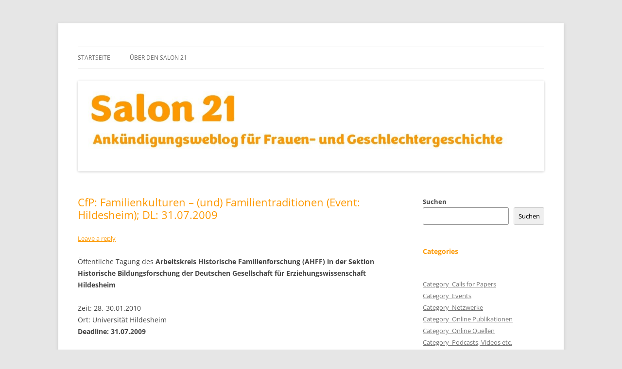

--- FILE ---
content_type: text/html; charset=UTF-8
request_url: https://salon21.univie.ac.at/?p=1706
body_size: 52174
content:
<!DOCTYPE html>
<html lang="de-AT">
<head>
<meta charset="UTF-8" />
<meta name="viewport" content="width=device-width, initial-scale=1.0" />
<title>CfP: Familienkulturen &#8211; (und) Familientraditionen (Event: Hildesheim); DL: 31.07.2009 | Salon 21</title>
<link rel="profile" href="https://gmpg.org/xfn/11" />
<link rel="pingback" href="https://salon21.univie.ac.at/xmlrpc.php">
<meta name='robots' content='max-image-preview:large' />
	<style>img:is([sizes="auto" i], [sizes^="auto," i]) { contain-intrinsic-size: 3000px 1500px }</style>
	<link rel="alternate" type="application/rss+xml" title="Salon 21 &raquo; Feed" href="https://salon21.univie.ac.at/?feed=rss2" />
<link rel="alternate" type="application/rss+xml" title="Salon 21 &raquo; Kommentar-Feed" href="https://salon21.univie.ac.at/?feed=comments-rss2" />
<link rel="alternate" type="application/rss+xml" title="Salon 21 &raquo; CfP: Familienkulturen &#8211; (und) Familientraditionen (Event: Hildesheim); DL: 31.07.2009 Kommentar-Feed" href="https://salon21.univie.ac.at/?feed=rss2&#038;p=1706" />
<script type="text/javascript">
/* <![CDATA[ */
window._wpemojiSettings = {"baseUrl":"https:\/\/s.w.org\/images\/core\/emoji\/15.0.3\/72x72\/","ext":".png","svgUrl":"https:\/\/s.w.org\/images\/core\/emoji\/15.0.3\/svg\/","svgExt":".svg","source":{"concatemoji":"https:\/\/salon21.univie.ac.at\/wp-includes\/js\/wp-emoji-release.min.js?ver=6.7.2"}};
/*! This file is auto-generated */
!function(i,n){var o,s,e;function c(e){try{var t={supportTests:e,timestamp:(new Date).valueOf()};sessionStorage.setItem(o,JSON.stringify(t))}catch(e){}}function p(e,t,n){e.clearRect(0,0,e.canvas.width,e.canvas.height),e.fillText(t,0,0);var t=new Uint32Array(e.getImageData(0,0,e.canvas.width,e.canvas.height).data),r=(e.clearRect(0,0,e.canvas.width,e.canvas.height),e.fillText(n,0,0),new Uint32Array(e.getImageData(0,0,e.canvas.width,e.canvas.height).data));return t.every(function(e,t){return e===r[t]})}function u(e,t,n){switch(t){case"flag":return n(e,"\ud83c\udff3\ufe0f\u200d\u26a7\ufe0f","\ud83c\udff3\ufe0f\u200b\u26a7\ufe0f")?!1:!n(e,"\ud83c\uddfa\ud83c\uddf3","\ud83c\uddfa\u200b\ud83c\uddf3")&&!n(e,"\ud83c\udff4\udb40\udc67\udb40\udc62\udb40\udc65\udb40\udc6e\udb40\udc67\udb40\udc7f","\ud83c\udff4\u200b\udb40\udc67\u200b\udb40\udc62\u200b\udb40\udc65\u200b\udb40\udc6e\u200b\udb40\udc67\u200b\udb40\udc7f");case"emoji":return!n(e,"\ud83d\udc26\u200d\u2b1b","\ud83d\udc26\u200b\u2b1b")}return!1}function f(e,t,n){var r="undefined"!=typeof WorkerGlobalScope&&self instanceof WorkerGlobalScope?new OffscreenCanvas(300,150):i.createElement("canvas"),a=r.getContext("2d",{willReadFrequently:!0}),o=(a.textBaseline="top",a.font="600 32px Arial",{});return e.forEach(function(e){o[e]=t(a,e,n)}),o}function t(e){var t=i.createElement("script");t.src=e,t.defer=!0,i.head.appendChild(t)}"undefined"!=typeof Promise&&(o="wpEmojiSettingsSupports",s=["flag","emoji"],n.supports={everything:!0,everythingExceptFlag:!0},e=new Promise(function(e){i.addEventListener("DOMContentLoaded",e,{once:!0})}),new Promise(function(t){var n=function(){try{var e=JSON.parse(sessionStorage.getItem(o));if("object"==typeof e&&"number"==typeof e.timestamp&&(new Date).valueOf()<e.timestamp+604800&&"object"==typeof e.supportTests)return e.supportTests}catch(e){}return null}();if(!n){if("undefined"!=typeof Worker&&"undefined"!=typeof OffscreenCanvas&&"undefined"!=typeof URL&&URL.createObjectURL&&"undefined"!=typeof Blob)try{var e="postMessage("+f.toString()+"("+[JSON.stringify(s),u.toString(),p.toString()].join(",")+"));",r=new Blob([e],{type:"text/javascript"}),a=new Worker(URL.createObjectURL(r),{name:"wpTestEmojiSupports"});return void(a.onmessage=function(e){c(n=e.data),a.terminate(),t(n)})}catch(e){}c(n=f(s,u,p))}t(n)}).then(function(e){for(var t in e)n.supports[t]=e[t],n.supports.everything=n.supports.everything&&n.supports[t],"flag"!==t&&(n.supports.everythingExceptFlag=n.supports.everythingExceptFlag&&n.supports[t]);n.supports.everythingExceptFlag=n.supports.everythingExceptFlag&&!n.supports.flag,n.DOMReady=!1,n.readyCallback=function(){n.DOMReady=!0}}).then(function(){return e}).then(function(){var e;n.supports.everything||(n.readyCallback(),(e=n.source||{}).concatemoji?t(e.concatemoji):e.wpemoji&&e.twemoji&&(t(e.twemoji),t(e.wpemoji)))}))}((window,document),window._wpemojiSettings);
/* ]]> */
</script>
<style id='wp-emoji-styles-inline-css' type='text/css'>

	img.wp-smiley, img.emoji {
		display: inline !important;
		border: none !important;
		box-shadow: none !important;
		height: 1em !important;
		width: 1em !important;
		margin: 0 0.07em !important;
		vertical-align: -0.1em !important;
		background: none !important;
		padding: 0 !important;
	}
</style>
<link rel='stylesheet' id='wp-block-library-css' href='https://salon21.univie.ac.at/wp-includes/css/dist/block-library/style.min.css?ver=6.7.2' type='text/css' media='all' />
<style id='wp-block-library-theme-inline-css' type='text/css'>
.wp-block-audio :where(figcaption){color:#555;font-size:13px;text-align:center}.is-dark-theme .wp-block-audio :where(figcaption){color:#ffffffa6}.wp-block-audio{margin:0 0 1em}.wp-block-code{border:1px solid #ccc;border-radius:4px;font-family:Menlo,Consolas,monaco,monospace;padding:.8em 1em}.wp-block-embed :where(figcaption){color:#555;font-size:13px;text-align:center}.is-dark-theme .wp-block-embed :where(figcaption){color:#ffffffa6}.wp-block-embed{margin:0 0 1em}.blocks-gallery-caption{color:#555;font-size:13px;text-align:center}.is-dark-theme .blocks-gallery-caption{color:#ffffffa6}:root :where(.wp-block-image figcaption){color:#555;font-size:13px;text-align:center}.is-dark-theme :root :where(.wp-block-image figcaption){color:#ffffffa6}.wp-block-image{margin:0 0 1em}.wp-block-pullquote{border-bottom:4px solid;border-top:4px solid;color:currentColor;margin-bottom:1.75em}.wp-block-pullquote cite,.wp-block-pullquote footer,.wp-block-pullquote__citation{color:currentColor;font-size:.8125em;font-style:normal;text-transform:uppercase}.wp-block-quote{border-left:.25em solid;margin:0 0 1.75em;padding-left:1em}.wp-block-quote cite,.wp-block-quote footer{color:currentColor;font-size:.8125em;font-style:normal;position:relative}.wp-block-quote:where(.has-text-align-right){border-left:none;border-right:.25em solid;padding-left:0;padding-right:1em}.wp-block-quote:where(.has-text-align-center){border:none;padding-left:0}.wp-block-quote.is-large,.wp-block-quote.is-style-large,.wp-block-quote:where(.is-style-plain){border:none}.wp-block-search .wp-block-search__label{font-weight:700}.wp-block-search__button{border:1px solid #ccc;padding:.375em .625em}:where(.wp-block-group.has-background){padding:1.25em 2.375em}.wp-block-separator.has-css-opacity{opacity:.4}.wp-block-separator{border:none;border-bottom:2px solid;margin-left:auto;margin-right:auto}.wp-block-separator.has-alpha-channel-opacity{opacity:1}.wp-block-separator:not(.is-style-wide):not(.is-style-dots){width:100px}.wp-block-separator.has-background:not(.is-style-dots){border-bottom:none;height:1px}.wp-block-separator.has-background:not(.is-style-wide):not(.is-style-dots){height:2px}.wp-block-table{margin:0 0 1em}.wp-block-table td,.wp-block-table th{word-break:normal}.wp-block-table :where(figcaption){color:#555;font-size:13px;text-align:center}.is-dark-theme .wp-block-table :where(figcaption){color:#ffffffa6}.wp-block-video :where(figcaption){color:#555;font-size:13px;text-align:center}.is-dark-theme .wp-block-video :where(figcaption){color:#ffffffa6}.wp-block-video{margin:0 0 1em}:root :where(.wp-block-template-part.has-background){margin-bottom:0;margin-top:0;padding:1.25em 2.375em}
</style>
<style id='classic-theme-styles-inline-css' type='text/css'>
/*! This file is auto-generated */
.wp-block-button__link{color:#fff;background-color:#32373c;border-radius:9999px;box-shadow:none;text-decoration:none;padding:calc(.667em + 2px) calc(1.333em + 2px);font-size:1.125em}.wp-block-file__button{background:#32373c;color:#fff;text-decoration:none}
</style>
<style id='global-styles-inline-css' type='text/css'>
:root{--wp--preset--aspect-ratio--square: 1;--wp--preset--aspect-ratio--4-3: 4/3;--wp--preset--aspect-ratio--3-4: 3/4;--wp--preset--aspect-ratio--3-2: 3/2;--wp--preset--aspect-ratio--2-3: 2/3;--wp--preset--aspect-ratio--16-9: 16/9;--wp--preset--aspect-ratio--9-16: 9/16;--wp--preset--color--black: #000000;--wp--preset--color--cyan-bluish-gray: #abb8c3;--wp--preset--color--white: #fff;--wp--preset--color--pale-pink: #f78da7;--wp--preset--color--vivid-red: #cf2e2e;--wp--preset--color--luminous-vivid-orange: #ff6900;--wp--preset--color--luminous-vivid-amber: #fcb900;--wp--preset--color--light-green-cyan: #7bdcb5;--wp--preset--color--vivid-green-cyan: #00d084;--wp--preset--color--pale-cyan-blue: #8ed1fc;--wp--preset--color--vivid-cyan-blue: #0693e3;--wp--preset--color--vivid-purple: #9b51e0;--wp--preset--color--blue: #21759b;--wp--preset--color--dark-gray: #444;--wp--preset--color--medium-gray: #9f9f9f;--wp--preset--color--light-gray: #e6e6e6;--wp--preset--gradient--vivid-cyan-blue-to-vivid-purple: linear-gradient(135deg,rgba(6,147,227,1) 0%,rgb(155,81,224) 100%);--wp--preset--gradient--light-green-cyan-to-vivid-green-cyan: linear-gradient(135deg,rgb(122,220,180) 0%,rgb(0,208,130) 100%);--wp--preset--gradient--luminous-vivid-amber-to-luminous-vivid-orange: linear-gradient(135deg,rgba(252,185,0,1) 0%,rgba(255,105,0,1) 100%);--wp--preset--gradient--luminous-vivid-orange-to-vivid-red: linear-gradient(135deg,rgba(255,105,0,1) 0%,rgb(207,46,46) 100%);--wp--preset--gradient--very-light-gray-to-cyan-bluish-gray: linear-gradient(135deg,rgb(238,238,238) 0%,rgb(169,184,195) 100%);--wp--preset--gradient--cool-to-warm-spectrum: linear-gradient(135deg,rgb(74,234,220) 0%,rgb(151,120,209) 20%,rgb(207,42,186) 40%,rgb(238,44,130) 60%,rgb(251,105,98) 80%,rgb(254,248,76) 100%);--wp--preset--gradient--blush-light-purple: linear-gradient(135deg,rgb(255,206,236) 0%,rgb(152,150,240) 100%);--wp--preset--gradient--blush-bordeaux: linear-gradient(135deg,rgb(254,205,165) 0%,rgb(254,45,45) 50%,rgb(107,0,62) 100%);--wp--preset--gradient--luminous-dusk: linear-gradient(135deg,rgb(255,203,112) 0%,rgb(199,81,192) 50%,rgb(65,88,208) 100%);--wp--preset--gradient--pale-ocean: linear-gradient(135deg,rgb(255,245,203) 0%,rgb(182,227,212) 50%,rgb(51,167,181) 100%);--wp--preset--gradient--electric-grass: linear-gradient(135deg,rgb(202,248,128) 0%,rgb(113,206,126) 100%);--wp--preset--gradient--midnight: linear-gradient(135deg,rgb(2,3,129) 0%,rgb(40,116,252) 100%);--wp--preset--font-size--small: 13px;--wp--preset--font-size--medium: 20px;--wp--preset--font-size--large: 36px;--wp--preset--font-size--x-large: 42px;--wp--preset--spacing--20: 0.44rem;--wp--preset--spacing--30: 0.67rem;--wp--preset--spacing--40: 1rem;--wp--preset--spacing--50: 1.5rem;--wp--preset--spacing--60: 2.25rem;--wp--preset--spacing--70: 3.38rem;--wp--preset--spacing--80: 5.06rem;--wp--preset--shadow--natural: 6px 6px 9px rgba(0, 0, 0, 0.2);--wp--preset--shadow--deep: 12px 12px 50px rgba(0, 0, 0, 0.4);--wp--preset--shadow--sharp: 6px 6px 0px rgba(0, 0, 0, 0.2);--wp--preset--shadow--outlined: 6px 6px 0px -3px rgba(255, 255, 255, 1), 6px 6px rgba(0, 0, 0, 1);--wp--preset--shadow--crisp: 6px 6px 0px rgba(0, 0, 0, 1);}:where(.is-layout-flex){gap: 0.5em;}:where(.is-layout-grid){gap: 0.5em;}body .is-layout-flex{display: flex;}.is-layout-flex{flex-wrap: wrap;align-items: center;}.is-layout-flex > :is(*, div){margin: 0;}body .is-layout-grid{display: grid;}.is-layout-grid > :is(*, div){margin: 0;}:where(.wp-block-columns.is-layout-flex){gap: 2em;}:where(.wp-block-columns.is-layout-grid){gap: 2em;}:where(.wp-block-post-template.is-layout-flex){gap: 1.25em;}:where(.wp-block-post-template.is-layout-grid){gap: 1.25em;}.has-black-color{color: var(--wp--preset--color--black) !important;}.has-cyan-bluish-gray-color{color: var(--wp--preset--color--cyan-bluish-gray) !important;}.has-white-color{color: var(--wp--preset--color--white) !important;}.has-pale-pink-color{color: var(--wp--preset--color--pale-pink) !important;}.has-vivid-red-color{color: var(--wp--preset--color--vivid-red) !important;}.has-luminous-vivid-orange-color{color: var(--wp--preset--color--luminous-vivid-orange) !important;}.has-luminous-vivid-amber-color{color: var(--wp--preset--color--luminous-vivid-amber) !important;}.has-light-green-cyan-color{color: var(--wp--preset--color--light-green-cyan) !important;}.has-vivid-green-cyan-color{color: var(--wp--preset--color--vivid-green-cyan) !important;}.has-pale-cyan-blue-color{color: var(--wp--preset--color--pale-cyan-blue) !important;}.has-vivid-cyan-blue-color{color: var(--wp--preset--color--vivid-cyan-blue) !important;}.has-vivid-purple-color{color: var(--wp--preset--color--vivid-purple) !important;}.has-black-background-color{background-color: var(--wp--preset--color--black) !important;}.has-cyan-bluish-gray-background-color{background-color: var(--wp--preset--color--cyan-bluish-gray) !important;}.has-white-background-color{background-color: var(--wp--preset--color--white) !important;}.has-pale-pink-background-color{background-color: var(--wp--preset--color--pale-pink) !important;}.has-vivid-red-background-color{background-color: var(--wp--preset--color--vivid-red) !important;}.has-luminous-vivid-orange-background-color{background-color: var(--wp--preset--color--luminous-vivid-orange) !important;}.has-luminous-vivid-amber-background-color{background-color: var(--wp--preset--color--luminous-vivid-amber) !important;}.has-light-green-cyan-background-color{background-color: var(--wp--preset--color--light-green-cyan) !important;}.has-vivid-green-cyan-background-color{background-color: var(--wp--preset--color--vivid-green-cyan) !important;}.has-pale-cyan-blue-background-color{background-color: var(--wp--preset--color--pale-cyan-blue) !important;}.has-vivid-cyan-blue-background-color{background-color: var(--wp--preset--color--vivid-cyan-blue) !important;}.has-vivid-purple-background-color{background-color: var(--wp--preset--color--vivid-purple) !important;}.has-black-border-color{border-color: var(--wp--preset--color--black) !important;}.has-cyan-bluish-gray-border-color{border-color: var(--wp--preset--color--cyan-bluish-gray) !important;}.has-white-border-color{border-color: var(--wp--preset--color--white) !important;}.has-pale-pink-border-color{border-color: var(--wp--preset--color--pale-pink) !important;}.has-vivid-red-border-color{border-color: var(--wp--preset--color--vivid-red) !important;}.has-luminous-vivid-orange-border-color{border-color: var(--wp--preset--color--luminous-vivid-orange) !important;}.has-luminous-vivid-amber-border-color{border-color: var(--wp--preset--color--luminous-vivid-amber) !important;}.has-light-green-cyan-border-color{border-color: var(--wp--preset--color--light-green-cyan) !important;}.has-vivid-green-cyan-border-color{border-color: var(--wp--preset--color--vivid-green-cyan) !important;}.has-pale-cyan-blue-border-color{border-color: var(--wp--preset--color--pale-cyan-blue) !important;}.has-vivid-cyan-blue-border-color{border-color: var(--wp--preset--color--vivid-cyan-blue) !important;}.has-vivid-purple-border-color{border-color: var(--wp--preset--color--vivid-purple) !important;}.has-vivid-cyan-blue-to-vivid-purple-gradient-background{background: var(--wp--preset--gradient--vivid-cyan-blue-to-vivid-purple) !important;}.has-light-green-cyan-to-vivid-green-cyan-gradient-background{background: var(--wp--preset--gradient--light-green-cyan-to-vivid-green-cyan) !important;}.has-luminous-vivid-amber-to-luminous-vivid-orange-gradient-background{background: var(--wp--preset--gradient--luminous-vivid-amber-to-luminous-vivid-orange) !important;}.has-luminous-vivid-orange-to-vivid-red-gradient-background{background: var(--wp--preset--gradient--luminous-vivid-orange-to-vivid-red) !important;}.has-very-light-gray-to-cyan-bluish-gray-gradient-background{background: var(--wp--preset--gradient--very-light-gray-to-cyan-bluish-gray) !important;}.has-cool-to-warm-spectrum-gradient-background{background: var(--wp--preset--gradient--cool-to-warm-spectrum) !important;}.has-blush-light-purple-gradient-background{background: var(--wp--preset--gradient--blush-light-purple) !important;}.has-blush-bordeaux-gradient-background{background: var(--wp--preset--gradient--blush-bordeaux) !important;}.has-luminous-dusk-gradient-background{background: var(--wp--preset--gradient--luminous-dusk) !important;}.has-pale-ocean-gradient-background{background: var(--wp--preset--gradient--pale-ocean) !important;}.has-electric-grass-gradient-background{background: var(--wp--preset--gradient--electric-grass) !important;}.has-midnight-gradient-background{background: var(--wp--preset--gradient--midnight) !important;}.has-small-font-size{font-size: var(--wp--preset--font-size--small) !important;}.has-medium-font-size{font-size: var(--wp--preset--font-size--medium) !important;}.has-large-font-size{font-size: var(--wp--preset--font-size--large) !important;}.has-x-large-font-size{font-size: var(--wp--preset--font-size--x-large) !important;}
:where(.wp-block-post-template.is-layout-flex){gap: 1.25em;}:where(.wp-block-post-template.is-layout-grid){gap: 1.25em;}
:where(.wp-block-columns.is-layout-flex){gap: 2em;}:where(.wp-block-columns.is-layout-grid){gap: 2em;}
:root :where(.wp-block-pullquote){font-size: 1.5em;line-height: 1.6;}
</style>
<link rel='stylesheet' id='twentytwelve-fonts-css' href='https://salon21.univie.ac.at/wp-content/themes/twentytwelve/fonts/font-open-sans.css?ver=20230328' type='text/css' media='all' />
<link rel='stylesheet' id='twentytwelve-style-css' href='https://salon21.univie.ac.at/wp-content/themes/twentytwelve/style.css?ver=20251202' type='text/css' media='all' />
<link rel='stylesheet' id='twentytwelve-block-style-css' href='https://salon21.univie.ac.at/wp-content/themes/twentytwelve/css/blocks.css?ver=20251031' type='text/css' media='all' />
<script type="text/javascript" src="https://salon21.univie.ac.at/wp-includes/js/jquery/jquery.min.js?ver=3.7.1" id="jquery-core-js"></script>
<script type="text/javascript" src="https://salon21.univie.ac.at/wp-includes/js/jquery/jquery-migrate.min.js?ver=3.4.1" id="jquery-migrate-js"></script>
<script type="text/javascript" src="https://salon21.univie.ac.at/wp-content/themes/twentytwelve/js/navigation.js?ver=20250303" id="twentytwelve-navigation-js" defer="defer" data-wp-strategy="defer"></script>
<link rel="https://api.w.org/" href="https://salon21.univie.ac.at/index.php?rest_route=/" /><link rel="alternate" title="JSON" type="application/json" href="https://salon21.univie.ac.at/index.php?rest_route=/wp/v2/posts/1706" /><link rel="EditURI" type="application/rsd+xml" title="RSD" href="https://salon21.univie.ac.at/xmlrpc.php?rsd" />
<meta name="generator" content="WordPress 6.7.2" />
<link rel="canonical" href="https://salon21.univie.ac.at/?p=1706" />
<link rel='shortlink' href='https://salon21.univie.ac.at/?p=1706' />
<link rel="alternate" title="oEmbed (JSON)" type="application/json+oembed" href="https://salon21.univie.ac.at/index.php?rest_route=%2Foembed%2F1.0%2Fembed&#038;url=https%3A%2F%2Fsalon21.univie.ac.at%2F%3Fp%3D1706" />
<link rel="alternate" title="oEmbed (XML)" type="text/xml+oembed" href="https://salon21.univie.ac.at/index.php?rest_route=%2Foembed%2F1.0%2Fembed&#038;url=https%3A%2F%2Fsalon21.univie.ac.at%2F%3Fp%3D1706&#038;format=xml" />
<!-- Analytics by WP Statistics - https://wp-statistics.com -->
	<style type="text/css" id="twentytwelve-header-css">
		.site-title,
	.site-description {
		position: absolute;
		clip-path: inset(50%);
	}
			</style>
			<style type="text/css" id="wp-custom-css">
			h1, h2, h3, h4 { 
  color: #fd9800;
} 
a:link {color: #fd9800}     /* unvisited link */
a:visited {color: #fd9800}  /* visited link */
a:hover {color: #fd9800}   /* mouse over link */
a:active {color: #fd9800}   /* selected link */		</style>
		</head>

<body class="post-template-default single single-post postid-1706 single-format-standard wp-embed-responsive custom-font-enabled">
<div id="page" class="hfeed site">
	<a class="screen-reader-text skip-link" href="#content">Skip to content</a>
	<header id="masthead" class="site-header">
		<hgroup>
							<h1 class="site-title"><a href="https://salon21.univie.ac.at/" rel="home" >Salon 21</a></h1>
								<h2 class="site-description">Ankündigungsweblog für Frauen- und Geschlechtergeschichte</h2>
					</hgroup>

		<nav id="site-navigation" class="main-navigation">
			<button class="menu-toggle">Menu</button>
			<div class="nav-menu"><ul>
<li ><a href="https://salon21.univie.ac.at/">Startseite</a></li><li class="page_item page-item-54781"><a href="https://salon21.univie.ac.at/?page_id=54781">Über den Salon 21</a></li>
</ul></div>
		</nav><!-- #site-navigation -->

				<a href="https://salon21.univie.ac.at/"  rel="home"><img src="https://salon21.univie.ac.at/wp-content/uploads/2022/05/cropped-Salon-21-Bild-06.jpg" width="1425" height="277" alt="Salon 21" class="header-image" srcset="https://salon21.univie.ac.at/wp-content/uploads/2022/05/cropped-Salon-21-Bild-06.jpg 1425w, https://salon21.univie.ac.at/wp-content/uploads/2022/05/cropped-Salon-21-Bild-06-300x58.jpg 300w, https://salon21.univie.ac.at/wp-content/uploads/2022/05/cropped-Salon-21-Bild-06-1024x199.jpg 1024w, https://salon21.univie.ac.at/wp-content/uploads/2022/05/cropped-Salon-21-Bild-06-768x149.jpg 768w, https://salon21.univie.ac.at/wp-content/uploads/2022/05/cropped-Salon-21-Bild-06-624x121.jpg 624w" sizes="(max-width: 1425px) 100vw, 1425px" decoding="async" fetchpriority="high" /></a>
			</header><!-- #masthead -->

	<div id="main" class="wrapper">

	<div id="primary" class="site-content">
		<div id="content" role="main">

			
				
	<article id="post-1706" class="post-1706 post type-post status-publish format-standard hentry category-calls-for-papers">
				<header class="entry-header">
			
						<h1 class="entry-title">CfP: Familienkulturen &#8211; (und) Familientraditionen (Event: Hildesheim); DL: 31.07.2009</h1>
										<div class="comments-link">
					<a href="https://salon21.univie.ac.at/?p=1706#respond"><span class="leave-reply">Leave a reply</span></a>				</div><!-- .comments-link -->
					</header><!-- .entry-header -->

				<div class="entry-content">
			<p>Öffentliche Tagung des <strong>Arbeitskreis Historische Familienforschung (AHFF) in der Sektion Historische Bildungsforschung der Deutschen Gesellschaft für Erziehungswissenschaft Hildesheim<br />
</strong><br />
Zeit: 28.-30.01.2010<br />
Ort: Universität Hildesheim<br />
<strong>Deadline:	31.07.2009</strong></p>
<p>Familienkulturen und Familientraditionen finden in inner- und außerwissenschaftlichen Debatten zunehmend Aufmerksamkeit; nicht zuletzt werden sie im Gefolge von internationalen Schulleistungsvergleichen für den schulischen Erfolg oder Misserfolg von Kindern und Jugendlichen mitverantwortlich gemacht. Dabei werden Familienkulturen und -traditionen auch in den Zusammenhang der sozialen Lage von Familien, der Veränderung von Lebensstilen sowie allgemeiner gesellschaftlicher Normen- und Werteentwicklungen gestellt. In historischer Perspektive ist das Interesse an der Familie zunächst vor allem aus den neueren Theoriedebatten um die Möglichkeiten und Grenzen sozial- und kulturhistorischer Zugänge erwachsen. In diesem Zusammenhang sind durch die stärkere Beachtung der historischen Akteure mikrohistorische Familienbiographien entstanden; dezidierte historische Forschungen zu Familienkulturen und -traditionen sind jedoch selten. </p>
<p>Die Tagung fragt daher aus historischer Perspektive nach <span id="more-1706"></span>der innerfamiliären und der gesellschaftlichen Bedeutung von Familienkulturen und -traditionen und ihrer Entwicklung. Im Zentrum der Betrachtung steht die Familie als erziehende und sozialisierende Instanz, die neben weiteren gesellschaftlichen Institutionen die Persönlichkeitsentwicklung ihrer Mitglieder durch Generationsbeziehungen, Erziehung/Erziehungsstile und sozialisatorische Arrangements entscheidend prägt. Dies ermöglicht analytische Zugriffe auf die Familie auf verschiedenen Ebenen. Mikrohistorisch geht es bei Familientraditionen um die Entstehung, Ausgestaltung und Weitergabe von Ritualen, Themen, Aufträgen, Normen und Werten etc. in der Familie. Dabei können auch Familienkulturen, d. h. familiale Lebensstile und Generationsbeziehungen, die Ausgestaltung kindlicher und jugendlicher Lebensräume in der Familie, Familienfeste etc. stark durch Familientraditionen geprägt sein. In makrohistorischer Perspektive geht es um gesellschaftliche, politische, kulturelle und ökonomische Bedingungsgefüge und Einflussfaktoren auf Familienkulturen und -traditionen. Hier stellt sich unter anderem die Frage nach der Bedeutung von Standes-, Klassen-, Schicht- und Milieuzugehörigkeit, nach der Bedeutung öffentlicher Debatten und Stellungnahmen, von bildungs- und familienpolitischen Maßnahmen etc. für Familienkulturen und -traditionen. </p>
<p>Auf der Tagung sollen diese Forschungsfragen in einem großen zeitlichen Rahmen vom 18. Jahrhundert bis zur Gegenwart behandelt werden. Im Zuge der Durchstaatlichung der europäischen Gesellschaften, die in der Frühen Neuzeit begann und sich im 18. Jahrhundert verstärkte, entstanden für die Familie neue Aufgaben und Zuständigkeitsbereiche, die sich vor allem auf das Eltern-Kind-Verhältnis bezogen: Die Familie wandelt sich von einer Versorgungs- zu einer Erziehungsgemeinschaft. In diesem Zusammenhang fragt die Tagung in mikrohistorischer Perspektive nach Familientraditionen und -kulturen in einzelnen Familien, in Verwandtschaftsnetzen und in sozialen Gruppen seit dem 18. Jahrhundert &#8211; sowohl in spezifischen Zeiträumen und Epochen als auch unter der Perspektive von Kontinuität und Wandlungsprozessen &#8211; und in makrohistorischer Perspektive nach der Herausbildung, Kontinuität und Veränderung von Familienkulturen und -traditionen in Gesellschaften in einzelnen Epochen und im historischen Prozess. Transnationale und international-vergleichende Untersuchungen sind daher neben Einzelfallanalysen, regionalen und nationalen Forschungsperspektiven ausdrücklich erwünscht. Darüber hinaus können auf der Tagung theoretische und methodische Zugänge zum Thema vorgestellt und am historischen und aktuellen Material diskutiert werden. </p>
<p>Historische Erkenntnisse können aktuelle Problemlagen aufklären helfen, der Bezug auf aktuelle Problemlagen wiederum kann neue historische Perspektiven eröffnen. Mit Blick auch auf aktuelle Debatten und Forschungen über Familienkulturen und -traditionen und ihre Bedeutung soll deren historische Genese und Gestaltung differenziert erörtert werden. Geplant ist daher, dass auf der Tagung neben historischen Forschungen Untersuchungen zu aktuellen Familienkulturen und -traditionen vorgestellt werden und im Kontext eines thematischen Panels aus historischer Forschungsperspektive diskutiert werden können. </p>
<p>Die Vorträge sollen 30 Minuten nicht überschreiten. Als deadline für Themenvorschläge mit einem kurzen Exposé setzen wir den <strong>31. 07. 2009</strong>. </p>
<p>Bitte schicken Sie Ihren Vorschlag per mail an Prof. Dr. Carola Groppe, Professur für Erziehungswissenschaft, insbesondere Historische Bildungsforschung, Fakultät für Geistes- und Sozialwissenschaften, Helmut-Schmidt-Universität, Universität der Bundeswehr Hamburg, Postfach 700822, 22008 Hamburg (groppe#hsu-hh.de Tel. 040/6541-2854). </p>
<p><strong>Kontakt:	</strong><br />
Prof. Dr. Carola Groppe<br />
Helmut-Schmidt-Universität, UniBW Hamburg<br />
Postfach 700822, 22008 Hamburg<br />
040/6541-2854<br />
groppe#hsu-hh.de</p>
<p>URL zur Zitation dieses Beitrages: http://hsozkult.geschichte.hu-berlin.de/termine/id=11755</p>
					</div><!-- .entry-content -->
		
		<footer class="entry-meta">
			This entry was posted in <a href="https://salon21.univie.ac.at/?cat=3" rel="category">Category_Calls for Papers</a> on <a href="https://salon21.univie.ac.at/?p=1706" title="09:42" rel="bookmark"><time class="entry-date" datetime="2009-06-23T09:42:15+02:00">23. Juni 2009</time></a><span class="by-author"> by <span class="author vcard"><a class="url fn n" href="https://salon21.univie.ac.at/?author=4" title="View all posts by Redaktion" rel="author">Redaktion</a></span></span>.								</footer><!-- .entry-meta -->
	</article><!-- #post -->

				<nav class="nav-single">
					<h3 class="assistive-text">Post navigation</h3>
					<span class="nav-previous"><a href="https://salon21.univie.ac.at/?p=1705" rel="prev"><span class="meta-nav">&larr;</span> Defensio &#8211; Silvia Ruschak: Stoffe, die globale Geschichte machen. Stationen in der kulturellenBiographie von wax prints im urbanen, postkolonialen Südghana, 26.06.2009, Wien</a></span>
					<span class="nav-next"><a href="https://salon21.univie.ac.at/?p=1710" rel="next">CfP: &#8218;Women and Circus&#8216;- An Interdisciplinary Conference (27-28.11.09 Zagreb); DL: 15.08.09 <span class="meta-nav">&rarr;</span></a></span>
				</nav><!-- .nav-single -->

				
<div id="comments" class="comments-area">

	
	
		<div id="respond" class="comment-respond">
		<h3 id="reply-title" class="comment-reply-title">Schreibe einen Kommentar</h3><p class="must-log-in">Du musst <a href="https://salon21.univie.ac.at/wp-login.php?redirect_to=https%3A%2F%2Fsalon21.univie.ac.at%2F%3Fp%3D1706">angemeldet</a> sein, um einen Kommentar abzugeben.</p>	</div><!-- #respond -->
	
</div><!-- #comments .comments-area -->

			
		</div><!-- #content -->
	</div><!-- #primary -->


			<div id="secondary" class="widget-area" role="complementary">
			<aside id="block-2" class="widget widget_block widget_search"><form role="search" method="get" action="https://salon21.univie.ac.at/" class="wp-block-search__button-outside wp-block-search__text-button wp-block-search"    ><label class="wp-block-search__label" for="wp-block-search__input-1" >Suchen</label><div class="wp-block-search__inside-wrapper " ><input class="wp-block-search__input" id="wp-block-search__input-1" placeholder="" value="" type="search" name="s" required /><button aria-label="Suchen" class="wp-block-search__button wp-element-button" type="submit" >Suchen</button></div></form></aside><aside id="block-7" class="widget widget_block">
<h2 class="wp-block-heading">Categories</h2>
</aside><aside id="block-8" class="widget widget_block widget_categories"><ul class="wp-block-categories-list wp-block-categories">	<li class="cat-item cat-item-3"><a href="https://salon21.univie.ac.at/?cat=3">Category_Calls for Papers</a>
</li>
	<li class="cat-item cat-item-4"><a href="https://salon21.univie.ac.at/?cat=4">Category_Events</a>
</li>
	<li class="cat-item cat-item-13"><a href="https://salon21.univie.ac.at/?cat=13">Category_Netzwerke</a>
</li>
	<li class="cat-item cat-item-5"><a href="https://salon21.univie.ac.at/?cat=5">Category_Online Publikationen</a>
</li>
	<li class="cat-item cat-item-9"><a href="https://salon21.univie.ac.at/?cat=9">Category_Online Quellen</a>
</li>
	<li class="cat-item cat-item-22"><a href="https://salon21.univie.ac.at/?cat=22">Category_Podcasts, Videos etc.</a>
</li>
	<li class="cat-item cat-item-19"><a href="https://salon21.univie.ac.at/?cat=19">Category_Präsentationen, Ausstellungen etc.</a>
</li>
	<li class="cat-item cat-item-15"><a href="https://salon21.univie.ac.at/?cat=15">Category_Reporte</a>
</li>
	<li class="cat-item cat-item-2"><a href="https://salon21.univie.ac.at/?cat=2">Category_Weiteres</a>
</li>
	<li class="cat-item cat-item-8"><a href="https://salon21.univie.ac.at/?cat=8">Discussion_ERIH Lists</a>
</li>
	<li class="cat-item cat-item-10"><a href="https://salon21.univie.ac.at/?cat=10">Discussion_Is a European Women&#039;s History possible?</a>
</li>
	<li class="cat-item cat-item-20"><a href="https://salon21.univie.ac.at/?cat=20">Edition_1. Weltkrieg in Selbstzeugnissen</a>
</li>
	<li class="cat-item cat-item-18"><a href="https://salon21.univie.ac.at/?cat=18">Topic_1. Weltkrieg</a>
</li>
	<li class="cat-item cat-item-17"><a href="https://salon21.univie.ac.at/?cat=17">Topic_100 Jahre Frauenwahlrecht</a>
</li>
	<li class="cat-item cat-item-16"><a href="https://salon21.univie.ac.at/?cat=16">Topic_1968</a>
</li>
	<li class="cat-item cat-item-21"><a href="https://salon21.univie.ac.at/?cat=21">Topic_20, 25 und 30 Jahre L&#039;HOMME</a>
</li>
	<li class="cat-item cat-item-7"><a href="https://salon21.univie.ac.at/?cat=7">Topic_Frauenbewegungen</a>
</li>
	<li class="cat-item cat-item-12"><a href="https://salon21.univie.ac.at/?cat=12">Topic_Internationaler Frauentag</a>
</li>
	<li class="cat-item cat-item-11"><a href="https://salon21.univie.ac.at/?cat=11">Topic_LGBTIQ*|FLIT*</a>
</li>
	<li class="cat-item cat-item-14"><a href="https://salon21.univie.ac.at/?cat=14">Topic_Migration</a>
</li>
	<li class="cat-item cat-item-6"><a href="https://salon21.univie.ac.at/?cat=6">Topic_Sorge|Care</a>
</li>
</ul></aside><aside id="block-9" class="widget widget_block">
<h2 class="wp-block-heading">Archives</h2>
</aside><aside id="block-10" class="widget widget_block widget_archive"><ul class="wp-block-archives-list wp-block-archives">	<li><a href='https://salon21.univie.ac.at/?m=202601'>Jänner 2026</a></li>
	<li><a href='https://salon21.univie.ac.at/?m=202512'>Dezember 2025</a></li>
	<li><a href='https://salon21.univie.ac.at/?m=202511'>November 2025</a></li>
	<li><a href='https://salon21.univie.ac.at/?m=202510'>Oktober 2025</a></li>
	<li><a href='https://salon21.univie.ac.at/?m=202509'>September 2025</a></li>
	<li><a href='https://salon21.univie.ac.at/?m=202508'>August 2025</a></li>
	<li><a href='https://salon21.univie.ac.at/?m=202507'>Juli 2025</a></li>
	<li><a href='https://salon21.univie.ac.at/?m=202506'>Juni 2025</a></li>
	<li><a href='https://salon21.univie.ac.at/?m=202505'>Mai 2025</a></li>
	<li><a href='https://salon21.univie.ac.at/?m=202504'>April 2025</a></li>
	<li><a href='https://salon21.univie.ac.at/?m=202503'>März 2025</a></li>
	<li><a href='https://salon21.univie.ac.at/?m=202502'>Feber 2025</a></li>
	<li><a href='https://salon21.univie.ac.at/?m=202501'>Jänner 2025</a></li>
	<li><a href='https://salon21.univie.ac.at/?m=202412'>Dezember 2024</a></li>
	<li><a href='https://salon21.univie.ac.at/?m=202411'>November 2024</a></li>
	<li><a href='https://salon21.univie.ac.at/?m=202410'>Oktober 2024</a></li>
	<li><a href='https://salon21.univie.ac.at/?m=202409'>September 2024</a></li>
	<li><a href='https://salon21.univie.ac.at/?m=202408'>August 2024</a></li>
	<li><a href='https://salon21.univie.ac.at/?m=202407'>Juli 2024</a></li>
	<li><a href='https://salon21.univie.ac.at/?m=202406'>Juni 2024</a></li>
	<li><a href='https://salon21.univie.ac.at/?m=202405'>Mai 2024</a></li>
	<li><a href='https://salon21.univie.ac.at/?m=202404'>April 2024</a></li>
	<li><a href='https://salon21.univie.ac.at/?m=202403'>März 2024</a></li>
	<li><a href='https://salon21.univie.ac.at/?m=202402'>Feber 2024</a></li>
	<li><a href='https://salon21.univie.ac.at/?m=202401'>Jänner 2024</a></li>
	<li><a href='https://salon21.univie.ac.at/?m=202312'>Dezember 2023</a></li>
	<li><a href='https://salon21.univie.ac.at/?m=202311'>November 2023</a></li>
	<li><a href='https://salon21.univie.ac.at/?m=202310'>Oktober 2023</a></li>
	<li><a href='https://salon21.univie.ac.at/?m=202309'>September 2023</a></li>
	<li><a href='https://salon21.univie.ac.at/?m=202308'>August 2023</a></li>
	<li><a href='https://salon21.univie.ac.at/?m=202307'>Juli 2023</a></li>
	<li><a href='https://salon21.univie.ac.at/?m=202306'>Juni 2023</a></li>
	<li><a href='https://salon21.univie.ac.at/?m=202305'>Mai 2023</a></li>
	<li><a href='https://salon21.univie.ac.at/?m=202304'>April 2023</a></li>
	<li><a href='https://salon21.univie.ac.at/?m=202303'>März 2023</a></li>
	<li><a href='https://salon21.univie.ac.at/?m=202302'>Feber 2023</a></li>
	<li><a href='https://salon21.univie.ac.at/?m=202301'>Jänner 2023</a></li>
	<li><a href='https://salon21.univie.ac.at/?m=202212'>Dezember 2022</a></li>
	<li><a href='https://salon21.univie.ac.at/?m=202211'>November 2022</a></li>
	<li><a href='https://salon21.univie.ac.at/?m=202210'>Oktober 2022</a></li>
	<li><a href='https://salon21.univie.ac.at/?m=202209'>September 2022</a></li>
	<li><a href='https://salon21.univie.ac.at/?m=202208'>August 2022</a></li>
	<li><a href='https://salon21.univie.ac.at/?m=202207'>Juli 2022</a></li>
	<li><a href='https://salon21.univie.ac.at/?m=202206'>Juni 2022</a></li>
	<li><a href='https://salon21.univie.ac.at/?m=202205'>Mai 2022</a></li>
	<li><a href='https://salon21.univie.ac.at/?m=202204'>April 2022</a></li>
	<li><a href='https://salon21.univie.ac.at/?m=202203'>März 2022</a></li>
	<li><a href='https://salon21.univie.ac.at/?m=202202'>Feber 2022</a></li>
	<li><a href='https://salon21.univie.ac.at/?m=202201'>Jänner 2022</a></li>
	<li><a href='https://salon21.univie.ac.at/?m=202112'>Dezember 2021</a></li>
	<li><a href='https://salon21.univie.ac.at/?m=202111'>November 2021</a></li>
	<li><a href='https://salon21.univie.ac.at/?m=202110'>Oktober 2021</a></li>
	<li><a href='https://salon21.univie.ac.at/?m=202109'>September 2021</a></li>
	<li><a href='https://salon21.univie.ac.at/?m=202108'>August 2021</a></li>
	<li><a href='https://salon21.univie.ac.at/?m=202107'>Juli 2021</a></li>
	<li><a href='https://salon21.univie.ac.at/?m=202106'>Juni 2021</a></li>
	<li><a href='https://salon21.univie.ac.at/?m=202105'>Mai 2021</a></li>
	<li><a href='https://salon21.univie.ac.at/?m=202104'>April 2021</a></li>
	<li><a href='https://salon21.univie.ac.at/?m=202103'>März 2021</a></li>
	<li><a href='https://salon21.univie.ac.at/?m=202102'>Feber 2021</a></li>
	<li><a href='https://salon21.univie.ac.at/?m=202101'>Jänner 2021</a></li>
	<li><a href='https://salon21.univie.ac.at/?m=202012'>Dezember 2020</a></li>
	<li><a href='https://salon21.univie.ac.at/?m=202011'>November 2020</a></li>
	<li><a href='https://salon21.univie.ac.at/?m=202010'>Oktober 2020</a></li>
	<li><a href='https://salon21.univie.ac.at/?m=202009'>September 2020</a></li>
	<li><a href='https://salon21.univie.ac.at/?m=202008'>August 2020</a></li>
	<li><a href='https://salon21.univie.ac.at/?m=202007'>Juli 2020</a></li>
	<li><a href='https://salon21.univie.ac.at/?m=202006'>Juni 2020</a></li>
	<li><a href='https://salon21.univie.ac.at/?m=202005'>Mai 2020</a></li>
	<li><a href='https://salon21.univie.ac.at/?m=202004'>April 2020</a></li>
	<li><a href='https://salon21.univie.ac.at/?m=202003'>März 2020</a></li>
	<li><a href='https://salon21.univie.ac.at/?m=202002'>Feber 2020</a></li>
	<li><a href='https://salon21.univie.ac.at/?m=202001'>Jänner 2020</a></li>
	<li><a href='https://salon21.univie.ac.at/?m=201912'>Dezember 2019</a></li>
	<li><a href='https://salon21.univie.ac.at/?m=201911'>November 2019</a></li>
	<li><a href='https://salon21.univie.ac.at/?m=201910'>Oktober 2019</a></li>
	<li><a href='https://salon21.univie.ac.at/?m=201909'>September 2019</a></li>
	<li><a href='https://salon21.univie.ac.at/?m=201908'>August 2019</a></li>
	<li><a href='https://salon21.univie.ac.at/?m=201907'>Juli 2019</a></li>
	<li><a href='https://salon21.univie.ac.at/?m=201906'>Juni 2019</a></li>
	<li><a href='https://salon21.univie.ac.at/?m=201905'>Mai 2019</a></li>
	<li><a href='https://salon21.univie.ac.at/?m=201904'>April 2019</a></li>
	<li><a href='https://salon21.univie.ac.at/?m=201903'>März 2019</a></li>
	<li><a href='https://salon21.univie.ac.at/?m=201902'>Feber 2019</a></li>
	<li><a href='https://salon21.univie.ac.at/?m=201901'>Jänner 2019</a></li>
	<li><a href='https://salon21.univie.ac.at/?m=201812'>Dezember 2018</a></li>
	<li><a href='https://salon21.univie.ac.at/?m=201811'>November 2018</a></li>
	<li><a href='https://salon21.univie.ac.at/?m=201810'>Oktober 2018</a></li>
	<li><a href='https://salon21.univie.ac.at/?m=201809'>September 2018</a></li>
	<li><a href='https://salon21.univie.ac.at/?m=201808'>August 2018</a></li>
	<li><a href='https://salon21.univie.ac.at/?m=201807'>Juli 2018</a></li>
	<li><a href='https://salon21.univie.ac.at/?m=201806'>Juni 2018</a></li>
	<li><a href='https://salon21.univie.ac.at/?m=201805'>Mai 2018</a></li>
	<li><a href='https://salon21.univie.ac.at/?m=201804'>April 2018</a></li>
	<li><a href='https://salon21.univie.ac.at/?m=201803'>März 2018</a></li>
	<li><a href='https://salon21.univie.ac.at/?m=201802'>Feber 2018</a></li>
	<li><a href='https://salon21.univie.ac.at/?m=201801'>Jänner 2018</a></li>
	<li><a href='https://salon21.univie.ac.at/?m=201712'>Dezember 2017</a></li>
	<li><a href='https://salon21.univie.ac.at/?m=201711'>November 2017</a></li>
	<li><a href='https://salon21.univie.ac.at/?m=201710'>Oktober 2017</a></li>
	<li><a href='https://salon21.univie.ac.at/?m=201709'>September 2017</a></li>
	<li><a href='https://salon21.univie.ac.at/?m=201708'>August 2017</a></li>
	<li><a href='https://salon21.univie.ac.at/?m=201707'>Juli 2017</a></li>
	<li><a href='https://salon21.univie.ac.at/?m=201706'>Juni 2017</a></li>
	<li><a href='https://salon21.univie.ac.at/?m=201705'>Mai 2017</a></li>
	<li><a href='https://salon21.univie.ac.at/?m=201704'>April 2017</a></li>
	<li><a href='https://salon21.univie.ac.at/?m=201703'>März 2017</a></li>
	<li><a href='https://salon21.univie.ac.at/?m=201702'>Feber 2017</a></li>
	<li><a href='https://salon21.univie.ac.at/?m=201701'>Jänner 2017</a></li>
	<li><a href='https://salon21.univie.ac.at/?m=201612'>Dezember 2016</a></li>
	<li><a href='https://salon21.univie.ac.at/?m=201611'>November 2016</a></li>
	<li><a href='https://salon21.univie.ac.at/?m=201610'>Oktober 2016</a></li>
	<li><a href='https://salon21.univie.ac.at/?m=201609'>September 2016</a></li>
	<li><a href='https://salon21.univie.ac.at/?m=201608'>August 2016</a></li>
	<li><a href='https://salon21.univie.ac.at/?m=201607'>Juli 2016</a></li>
	<li><a href='https://salon21.univie.ac.at/?m=201606'>Juni 2016</a></li>
	<li><a href='https://salon21.univie.ac.at/?m=201605'>Mai 2016</a></li>
	<li><a href='https://salon21.univie.ac.at/?m=201604'>April 2016</a></li>
	<li><a href='https://salon21.univie.ac.at/?m=201603'>März 2016</a></li>
	<li><a href='https://salon21.univie.ac.at/?m=201602'>Feber 2016</a></li>
	<li><a href='https://salon21.univie.ac.at/?m=201601'>Jänner 2016</a></li>
	<li><a href='https://salon21.univie.ac.at/?m=201512'>Dezember 2015</a></li>
	<li><a href='https://salon21.univie.ac.at/?m=201511'>November 2015</a></li>
	<li><a href='https://salon21.univie.ac.at/?m=201510'>Oktober 2015</a></li>
	<li><a href='https://salon21.univie.ac.at/?m=201509'>September 2015</a></li>
	<li><a href='https://salon21.univie.ac.at/?m=201508'>August 2015</a></li>
	<li><a href='https://salon21.univie.ac.at/?m=201507'>Juli 2015</a></li>
	<li><a href='https://salon21.univie.ac.at/?m=201506'>Juni 2015</a></li>
	<li><a href='https://salon21.univie.ac.at/?m=201505'>Mai 2015</a></li>
	<li><a href='https://salon21.univie.ac.at/?m=201504'>April 2015</a></li>
	<li><a href='https://salon21.univie.ac.at/?m=201503'>März 2015</a></li>
	<li><a href='https://salon21.univie.ac.at/?m=201502'>Feber 2015</a></li>
	<li><a href='https://salon21.univie.ac.at/?m=201501'>Jänner 2015</a></li>
	<li><a href='https://salon21.univie.ac.at/?m=201412'>Dezember 2014</a></li>
	<li><a href='https://salon21.univie.ac.at/?m=201411'>November 2014</a></li>
	<li><a href='https://salon21.univie.ac.at/?m=201410'>Oktober 2014</a></li>
	<li><a href='https://salon21.univie.ac.at/?m=201409'>September 2014</a></li>
	<li><a href='https://salon21.univie.ac.at/?m=201408'>August 2014</a></li>
	<li><a href='https://salon21.univie.ac.at/?m=201407'>Juli 2014</a></li>
	<li><a href='https://salon21.univie.ac.at/?m=201406'>Juni 2014</a></li>
	<li><a href='https://salon21.univie.ac.at/?m=201405'>Mai 2014</a></li>
	<li><a href='https://salon21.univie.ac.at/?m=201404'>April 2014</a></li>
	<li><a href='https://salon21.univie.ac.at/?m=201403'>März 2014</a></li>
	<li><a href='https://salon21.univie.ac.at/?m=201402'>Feber 2014</a></li>
	<li><a href='https://salon21.univie.ac.at/?m=201401'>Jänner 2014</a></li>
	<li><a href='https://salon21.univie.ac.at/?m=201312'>Dezember 2013</a></li>
	<li><a href='https://salon21.univie.ac.at/?m=201311'>November 2013</a></li>
	<li><a href='https://salon21.univie.ac.at/?m=201310'>Oktober 2013</a></li>
	<li><a href='https://salon21.univie.ac.at/?m=201309'>September 2013</a></li>
	<li><a href='https://salon21.univie.ac.at/?m=201308'>August 2013</a></li>
	<li><a href='https://salon21.univie.ac.at/?m=201307'>Juli 2013</a></li>
	<li><a href='https://salon21.univie.ac.at/?m=201306'>Juni 2013</a></li>
	<li><a href='https://salon21.univie.ac.at/?m=201305'>Mai 2013</a></li>
	<li><a href='https://salon21.univie.ac.at/?m=201304'>April 2013</a></li>
	<li><a href='https://salon21.univie.ac.at/?m=201303'>März 2013</a></li>
	<li><a href='https://salon21.univie.ac.at/?m=201302'>Feber 2013</a></li>
	<li><a href='https://salon21.univie.ac.at/?m=201301'>Jänner 2013</a></li>
	<li><a href='https://salon21.univie.ac.at/?m=201212'>Dezember 2012</a></li>
	<li><a href='https://salon21.univie.ac.at/?m=201211'>November 2012</a></li>
	<li><a href='https://salon21.univie.ac.at/?m=201210'>Oktober 2012</a></li>
	<li><a href='https://salon21.univie.ac.at/?m=201209'>September 2012</a></li>
	<li><a href='https://salon21.univie.ac.at/?m=201208'>August 2012</a></li>
	<li><a href='https://salon21.univie.ac.at/?m=201207'>Juli 2012</a></li>
	<li><a href='https://salon21.univie.ac.at/?m=201206'>Juni 2012</a></li>
	<li><a href='https://salon21.univie.ac.at/?m=201205'>Mai 2012</a></li>
	<li><a href='https://salon21.univie.ac.at/?m=201204'>April 2012</a></li>
	<li><a href='https://salon21.univie.ac.at/?m=201203'>März 2012</a></li>
	<li><a href='https://salon21.univie.ac.at/?m=201202'>Feber 2012</a></li>
	<li><a href='https://salon21.univie.ac.at/?m=201201'>Jänner 2012</a></li>
	<li><a href='https://salon21.univie.ac.at/?m=201112'>Dezember 2011</a></li>
	<li><a href='https://salon21.univie.ac.at/?m=201111'>November 2011</a></li>
	<li><a href='https://salon21.univie.ac.at/?m=201110'>Oktober 2011</a></li>
	<li><a href='https://salon21.univie.ac.at/?m=201109'>September 2011</a></li>
	<li><a href='https://salon21.univie.ac.at/?m=201108'>August 2011</a></li>
	<li><a href='https://salon21.univie.ac.at/?m=201107'>Juli 2011</a></li>
	<li><a href='https://salon21.univie.ac.at/?m=201106'>Juni 2011</a></li>
	<li><a href='https://salon21.univie.ac.at/?m=201105'>Mai 2011</a></li>
	<li><a href='https://salon21.univie.ac.at/?m=201104'>April 2011</a></li>
	<li><a href='https://salon21.univie.ac.at/?m=201103'>März 2011</a></li>
	<li><a href='https://salon21.univie.ac.at/?m=201102'>Feber 2011</a></li>
	<li><a href='https://salon21.univie.ac.at/?m=201101'>Jänner 2011</a></li>
	<li><a href='https://salon21.univie.ac.at/?m=201012'>Dezember 2010</a></li>
	<li><a href='https://salon21.univie.ac.at/?m=201011'>November 2010</a></li>
	<li><a href='https://salon21.univie.ac.at/?m=201010'>Oktober 2010</a></li>
	<li><a href='https://salon21.univie.ac.at/?m=201009'>September 2010</a></li>
	<li><a href='https://salon21.univie.ac.at/?m=201008'>August 2010</a></li>
	<li><a href='https://salon21.univie.ac.at/?m=201007'>Juli 2010</a></li>
	<li><a href='https://salon21.univie.ac.at/?m=201006'>Juni 2010</a></li>
	<li><a href='https://salon21.univie.ac.at/?m=201005'>Mai 2010</a></li>
	<li><a href='https://salon21.univie.ac.at/?m=201004'>April 2010</a></li>
	<li><a href='https://salon21.univie.ac.at/?m=201003'>März 2010</a></li>
	<li><a href='https://salon21.univie.ac.at/?m=201002'>Feber 2010</a></li>
	<li><a href='https://salon21.univie.ac.at/?m=201001'>Jänner 2010</a></li>
	<li><a href='https://salon21.univie.ac.at/?m=200912'>Dezember 2009</a></li>
	<li><a href='https://salon21.univie.ac.at/?m=200911'>November 2009</a></li>
	<li><a href='https://salon21.univie.ac.at/?m=200910'>Oktober 2009</a></li>
	<li><a href='https://salon21.univie.ac.at/?m=200909'>September 2009</a></li>
	<li><a href='https://salon21.univie.ac.at/?m=200908'>August 2009</a></li>
	<li><a href='https://salon21.univie.ac.at/?m=200907'>Juli 2009</a></li>
	<li><a href='https://salon21.univie.ac.at/?m=200906'>Juni 2009</a></li>
	<li><a href='https://salon21.univie.ac.at/?m=200905'>Mai 2009</a></li>
	<li><a href='https://salon21.univie.ac.at/?m=200904'>April 2009</a></li>
	<li><a href='https://salon21.univie.ac.at/?m=200903'>März 2009</a></li>
	<li><a href='https://salon21.univie.ac.at/?m=200902'>Feber 2009</a></li>
	<li><a href='https://salon21.univie.ac.at/?m=200901'>Jänner 2009</a></li>
	<li><a href='https://salon21.univie.ac.at/?m=200812'>Dezember 2008</a></li>
	<li><a href='https://salon21.univie.ac.at/?m=200811'>November 2008</a></li>
	<li><a href='https://salon21.univie.ac.at/?m=200810'>Oktober 2008</a></li>
	<li><a href='https://salon21.univie.ac.at/?m=200809'>September 2008</a></li>
	<li><a href='https://salon21.univie.ac.at/?m=200808'>August 2008</a></li>
	<li><a href='https://salon21.univie.ac.at/?m=200807'>Juli 2008</a></li>
	<li><a href='https://salon21.univie.ac.at/?m=200806'>Juni 2008</a></li>
	<li><a href='https://salon21.univie.ac.at/?m=200805'>Mai 2008</a></li>
	<li><a href='https://salon21.univie.ac.at/?m=200804'>April 2008</a></li>
	<li><a href='https://salon21.univie.ac.at/?m=200803'>März 2008</a></li>
	<li><a href='https://salon21.univie.ac.at/?m=200802'>Feber 2008</a></li>
	<li><a href='https://salon21.univie.ac.at/?m=200801'>Jänner 2008</a></li>
	<li><a href='https://salon21.univie.ac.at/?m=200712'>Dezember 2007</a></li>
	<li><a href='https://salon21.univie.ac.at/?m=200711'>November 2007</a></li>
	<li><a href='https://salon21.univie.ac.at/?m=200710'>Oktober 2007</a></li>
	<li><a href='https://salon21.univie.ac.at/?m=200709'>September 2007</a></li>
	<li><a href='https://salon21.univie.ac.at/?m=200708'>August 2007</a></li>
	<li><a href='https://salon21.univie.ac.at/?m=200707'>Juli 2007</a></li>
	<li><a href='https://salon21.univie.ac.at/?m=200706'>Juni 2007</a></li>
	<li><a href='https://salon21.univie.ac.at/?m=200705'>Mai 2007</a></li>
	<li><a href='https://salon21.univie.ac.at/?m=200704'>April 2007</a></li>
	<li><a href='https://salon21.univie.ac.at/?m=200703'>März 2007</a></li>
	<li><a href='https://salon21.univie.ac.at/?m=200702'>Feber 2007</a></li>
	<li><a href='https://salon21.univie.ac.at/?m=200701'>Jänner 2007</a></li>
	<li><a href='https://salon21.univie.ac.at/?m=200612'>Dezember 2006</a></li>
	<li><a href='https://salon21.univie.ac.at/?m=200611'>November 2006</a></li>
	<li><a href='https://salon21.univie.ac.at/?m=200610'>Oktober 2006</a></li>
</ul></aside>		</div><!-- #secondary -->
		</div><!-- #main .wrapper -->
	<footer id="colophon" role="contentinfo">
		<div class="site-info">
									<a href="https://wordpress.org/" class="imprint" title="Semantic Personal Publishing Platform">
				Proudly powered by WordPress			</a>
		</div><!-- .site-info -->
	</footer><!-- #colophon -->
</div><!-- #page -->

<script type="text/javascript" id="wp-statistics-tracker-js-extra">
/* <![CDATA[ */
var WP_Statistics_Tracker_Object = {"requestUrl":"https:\/\/salon21.univie.ac.at\/index.php?rest_route=\/wp-statistics\/v2","ajaxUrl":"https:\/\/salon21.univie.ac.at\/wp-admin\/admin-ajax.php","hitParams":{"wp_statistics_hit":1,"source_type":"post","source_id":1706,"search_query":"","signature":"398c7aa46eb39e6362f2956b1fa9f7cc","endpoint":"hit"},"onlineParams":{"wp_statistics_hit":1,"source_type":"post","source_id":1706,"search_query":"","signature":"398c7aa46eb39e6362f2956b1fa9f7cc","endpoint":"online"},"option":{"userOnline":true,"dntEnabled":false,"bypassAdBlockers":false,"consentIntegration":{"name":null,"status":[]},"isPreview":false,"trackAnonymously":false,"isWpConsentApiActive":false,"consentLevel":"disabled"},"jsCheckTime":"60000","isLegacyEventLoaded":"","customEventAjaxUrl":"https:\/\/salon21.univie.ac.at\/wp-admin\/admin-ajax.php?action=wp_statistics_custom_event&nonce=7dd8e7f87d"};
/* ]]> */
</script>
<script type="text/javascript" src="https://salon21.univie.ac.at/wp-content/plugins/wp-statistics/assets/js/tracker.js?ver=14.15.3" id="wp-statistics-tracker-js"></script>
</body>
</html>
